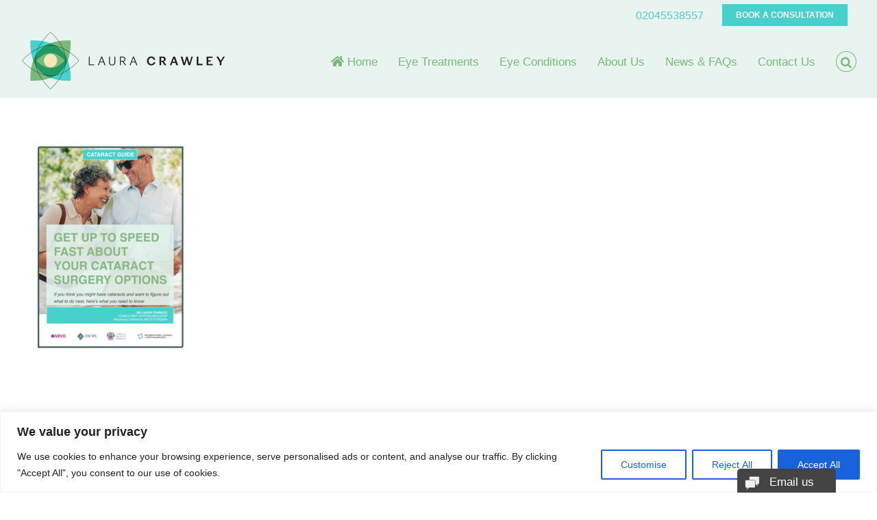

--- FILE ---
content_type: text/plain
request_url: https://www.google-analytics.com/j/collect?v=1&_v=j102&a=1414858504&t=pageview&_s=1&dl=https%3A%2F%2Fwww.lauracrawley.com%2Ftyp-cataract-surgery-guide%2Fcc1g-001%2F&ul=en-us%40posix&dt=cc1g.001%20-%20Laura%20Crawley%20%7C%20London%20Eye%20Surgeon&sr=1280x720&vp=1280x720&_u=IEBAAEABAAAAACAAI~&jid=785618384&gjid=1158522751&cid=1179195717.1764870828&tid=UA-87465927-1&_gid=373269596.1764870828&_r=1&_slc=1&z=1257414409
body_size: -451
content:
2,cG-5E0HND9JWS

--- FILE ---
content_type: application/x-javascript; charset=utf-8
request_url: https://consent.cookiebot.com/4e29f2b2-f2a5-4076-b4ca-2201ddba478b/cc.js?renew=false&referer=www.lauracrawley.com&dnt=false&init=false
body_size: 215
content:
if(console){var cookiedomainwarning='Error: The domain WWW.LAURACRAWLEY.COM is not authorized to show the cookie banner for domain group ID 4e29f2b2-f2a5-4076-b4ca-2201ddba478b. Please add it to the domain group in the Cookiebot Manager to authorize the domain.';if(typeof console.warn === 'function'){console.warn(cookiedomainwarning)}else{console.log(cookiedomainwarning)}};